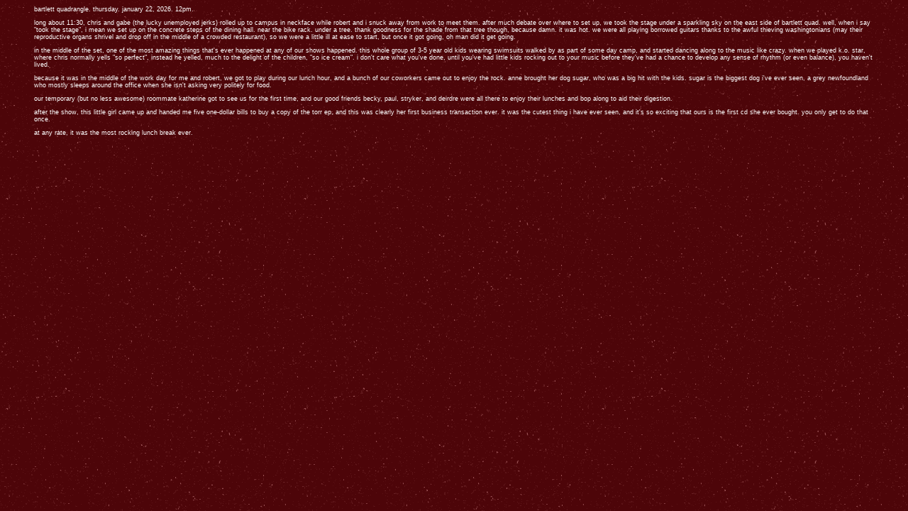

--- FILE ---
content_type: text/html; charset=UTF-8
request_url: http://www.millimetersmercury.com/story.php?show_id=59
body_size: 1399
content:
<html>
<head>
<meta http-equiv=Content-Type content="text/html; charset=UTF-8">
<script language="text/JavaScript" src="functions.js"></script>
<link rel="stylesheet" href="styles.css" type="text/css">
</head>
<body class="redbg">
<blockquote>
<p>bartlett quadrangle. thursday. january 22, 2026. 12pm.</p>
 
<p>long about 11:30, chris and gabe (the lucky unemployed jerks) rolled up to campus in neckface while robert and i snuck away from work to meet them.  after much debate over where to set up, we took the stage under a sparkling sky on the east side of bartlett quad.  well, when i say "took the stage", i mean we set up on the concrete steps of the dining hall.  near the bike rack.  under a tree.  thank goodness for the shade from that tree though, because damn.  it was hot.  we were all playing borrowed guitars thanks to the awful thieving washingtonians (may their reproductive organs shrivel and drop off in the middle of a crowded restaurant), so we were a little ill at ease to start, but once it got going, oh man did it get going.</p>
<p>in the middle of the set, one of the most amazing things that's ever happened at any of our shows happened.  this whole group of 3-5 year old kids wearing swimsuits walked by as part of some day camp, and started dancing along to the music like crazy.  when we played k.o. star, where chris normally yells "so perfect", instead he yelled, much to the delight of the children, "so ice cream".  i don't care what you've done, until you've had little kids rocking out to your music before they've had a chance to develop any sense of rhythm (or even balance), you haven't lived.</p> 
<p>because it was in the middle of the work day for me and robert, we got to play during our lunch hour, and a bunch of our coworkers came out to enjoy the rock. anne brought her dog sugar, who was a big hit with the kids.  sugar is the biggest dog i've ever seen, a grey newfoundland who mostly sleeps around the office when she isn't asking very politely for food.</p>
<p>our temporary (but no less awesome) roommate katherine got to see us for the first time, and our good friends becky, paul, stryker, and deirdre were all there to enjoy their lunches and bop along to aid their digestion.</p>
<p>after the show, this little girl came up and handed me five one-dollar bills to buy a copy of the torr ep, and this was clearly her first business transaction ever.  it was the cutest thing i have ever seen, and it's so exciting that ours is the first cd she ever bought.  you only get to do that once.</p>
<p>at any rate, it was the most rocking lunch break ever.</p>

</blockquote>
</body>
</html>

--- FILE ---
content_type: text/css
request_url: http://www.millimetersmercury.com/styles.css
body_size: 497
content:
body {
font-size: 100%;
color:#FFFFFF;
font-family: geneva, arial, helvetica, san-serif;
scrollbar-3d-light-color: #ff8000;
scrollbar-arrow-color: #000080;
scrollbar-base-color: #000080;
scrollbar-dark-shadow-color: #24369C;
scrollbar-face-color: #99B3CC;
scrollbar-highlight-color: #FFFFFF;
scrollbar-shadow-color: #24369C;
}

.navbar {
color: #FFFFFF;
font-family : Century Gothic, Geneva, Arial, Helvetica, sans-serif;
font-size : 15px;
font-weight : bolder;
padding-bottom : 3px;
padding-left : 5px;
text-transform : lowercase;
text-align: center;
}

a:link    {color:#00FF00}
a:visited {color:#00FF00}
a:active  {color:#FF0000}
a:hover   {color:#FF0000}

.basic {  
	font-family: geneva, arial, helvetica, sans-serif; 
	font-size: 9px; 
	color: #FFFFFF;
}

.redbg {  
	background-image: url(images/bgred.gif); 
	font-family: geneva, arial, helvetica, sans-serif; 
	font-size: 9px; 
	color: #FFFFFF;
}

.bluebg {  
	background-color: #000033; 
	font-family: geneva, arial, helvetica, sans-serif; 
	font-size: 9px; 
	color: #FFFFFF;
}

.greenbarbg {
background-image: url(images/greenbarbg2.72.gif);
font-family: geneva, arial, helvetica, sans-serif;
font-size: 9px;
color: #000000;
}

.album_title {
	font-size: 12px;
	font-weight: bold;
	font-variant: small-caps;
}

.lowercase {
	text-transform: lowercase;
	font-size: 9px;
}